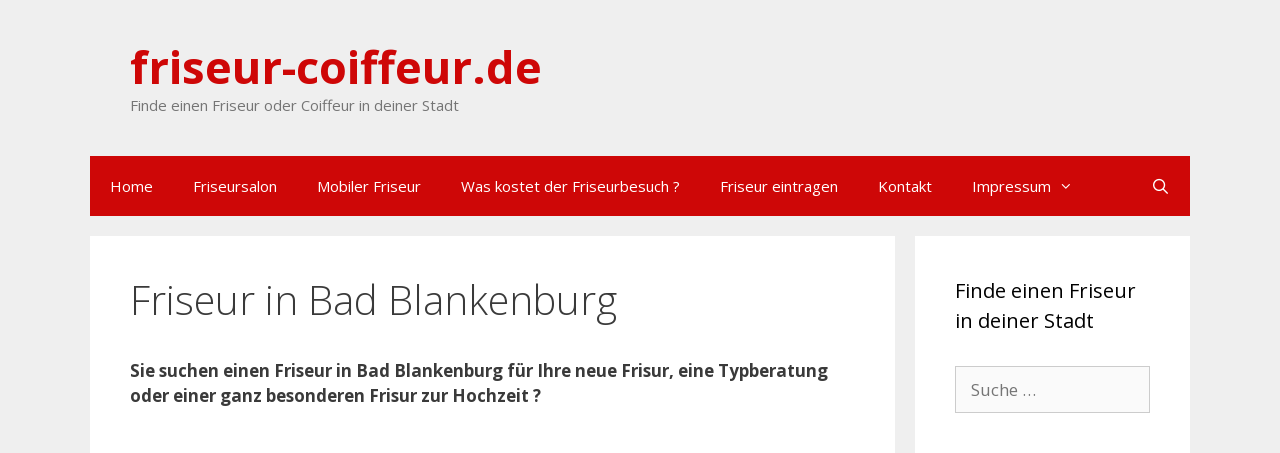

--- FILE ---
content_type: text/html; charset=UTF-8
request_url: https://friseur-coiffeur.de/friseur-bad-blankenburg.html
body_size: 8480
content:
<!DOCTYPE html>
<html lang="de">
<head>
	<meta charset="UTF-8">
	<meta http-equiv="X-UA-Compatible" content="IE=edge" />
	<link rel="profile" href="http://gmpg.org/xfn/11">
	<meta name='robots' content='index, follow, max-image-preview:large, max-snippet:-1, max-video-preview:-1' />

	<!-- This site is optimized with the Yoast SEO plugin v20.13 - https://yoast.com/wordpress/plugins/seo/ -->
	<title>Friseur in Bad Blankenburg - friseur-coiffeur.de</title>
	<meta name="description" content="Friseur in Bad Blankenburg Mobiler Friseur oder Friseusalon für dich in deiner Stadt finden, Infos und Adressen." />
	<link rel="canonical" href="https://friseur-coiffeur.de/friseur-bad-blankenburg.html" />
	<meta property="og:locale" content="de_DE" />
	<meta property="og:type" content="article" />
	<meta property="og:title" content="Friseur in Bad Blankenburg - friseur-coiffeur.de" />
	<meta property="og:description" content="Friseur in Bad Blankenburg Mobiler Friseur oder Friseusalon für dich in deiner Stadt finden, Infos und Adressen." />
	<meta property="og:url" content="https://friseur-coiffeur.de/friseur-bad-blankenburg.html" />
	<meta property="og:site_name" content="friseur-coiffeur.de" />
	<meta property="og:image" content="https://friseur-coiffeur.de/wp-content/uploads/2016/05/Friseursalon.jpg" />
	<meta name="twitter:card" content="summary_large_image" />
	<meta name="twitter:label1" content="Geschätzte Lesezeit" />
	<meta name="twitter:data1" content="2 Minuten" />
	<script type="application/ld+json" class="yoast-schema-graph">{"@context":"https://schema.org","@graph":[{"@type":"WebPage","@id":"https://friseur-coiffeur.de/friseur-bad-blankenburg.html","url":"https://friseur-coiffeur.de/friseur-bad-blankenburg.html","name":"Friseur in Bad Blankenburg - friseur-coiffeur.de","isPartOf":{"@id":"https://friseur-coiffeur.de/#website"},"primaryImageOfPage":{"@id":"https://friseur-coiffeur.de/friseur-bad-blankenburg.html#primaryimage"},"image":{"@id":"https://friseur-coiffeur.de/friseur-bad-blankenburg.html#primaryimage"},"thumbnailUrl":"https://friseur-coiffeur.de/wp-content/uploads/2016/05/Friseursalon.jpg","datePublished":"2016-05-26T16:57:18+00:00","dateModified":"2016-05-26T16:57:18+00:00","description":"Friseur in Bad Blankenburg Mobiler Friseur oder Friseusalon für dich in deiner Stadt finden, Infos und Adressen.","breadcrumb":{"@id":"https://friseur-coiffeur.de/friseur-bad-blankenburg.html#breadcrumb"},"inLanguage":"de","potentialAction":[{"@type":"ReadAction","target":["https://friseur-coiffeur.de/friseur-bad-blankenburg.html"]}]},{"@type":"ImageObject","inLanguage":"de","@id":"https://friseur-coiffeur.de/friseur-bad-blankenburg.html#primaryimage","url":"https://friseur-coiffeur.de/wp-content/uploads/2016/05/Friseursalon.jpg","contentUrl":"https://friseur-coiffeur.de/wp-content/uploads/2016/05/Friseursalon.jpg","width":268,"height":180},{"@type":"BreadcrumbList","@id":"https://friseur-coiffeur.de/friseur-bad-blankenburg.html#breadcrumb","itemListElement":[{"@type":"ListItem","position":1,"name":"Home","item":"https://friseur-coiffeur.de/"},{"@type":"ListItem","position":2,"name":"Friseur in Bad Blankenburg"}]},{"@type":"WebSite","@id":"https://friseur-coiffeur.de/#website","url":"https://friseur-coiffeur.de/","name":"friseur-coiffeur.de","description":"Finde einen Friseur oder Coiffeur in deiner Stadt","potentialAction":[{"@type":"SearchAction","target":{"@type":"EntryPoint","urlTemplate":"https://friseur-coiffeur.de/?s={search_term_string}"},"query-input":"required name=search_term_string"}],"inLanguage":"de"}]}</script>
	<!-- / Yoast SEO plugin. -->


<link rel="alternate" type="application/rss+xml" title="friseur-coiffeur.de &raquo; Feed" href="https://friseur-coiffeur.de/feed/" />
<link rel="alternate" type="application/rss+xml" title="friseur-coiffeur.de &raquo; Kommentar-Feed" href="https://friseur-coiffeur.de/comments/feed/" />
<script type="text/javascript">
window._wpemojiSettings = {"baseUrl":"https:\/\/s.w.org\/images\/core\/emoji\/14.0.0\/72x72\/","ext":".png","svgUrl":"https:\/\/s.w.org\/images\/core\/emoji\/14.0.0\/svg\/","svgExt":".svg","source":{"concatemoji":"https:\/\/friseur-coiffeur.de\/wp-includes\/js\/wp-emoji-release.min.js?ver=6.2.8"}};
/*! This file is auto-generated */
!function(e,a,t){var n,r,o,i=a.createElement("canvas"),p=i.getContext&&i.getContext("2d");function s(e,t){p.clearRect(0,0,i.width,i.height),p.fillText(e,0,0);e=i.toDataURL();return p.clearRect(0,0,i.width,i.height),p.fillText(t,0,0),e===i.toDataURL()}function c(e){var t=a.createElement("script");t.src=e,t.defer=t.type="text/javascript",a.getElementsByTagName("head")[0].appendChild(t)}for(o=Array("flag","emoji"),t.supports={everything:!0,everythingExceptFlag:!0},r=0;r<o.length;r++)t.supports[o[r]]=function(e){if(p&&p.fillText)switch(p.textBaseline="top",p.font="600 32px Arial",e){case"flag":return s("\ud83c\udff3\ufe0f\u200d\u26a7\ufe0f","\ud83c\udff3\ufe0f\u200b\u26a7\ufe0f")?!1:!s("\ud83c\uddfa\ud83c\uddf3","\ud83c\uddfa\u200b\ud83c\uddf3")&&!s("\ud83c\udff4\udb40\udc67\udb40\udc62\udb40\udc65\udb40\udc6e\udb40\udc67\udb40\udc7f","\ud83c\udff4\u200b\udb40\udc67\u200b\udb40\udc62\u200b\udb40\udc65\u200b\udb40\udc6e\u200b\udb40\udc67\u200b\udb40\udc7f");case"emoji":return!s("\ud83e\udef1\ud83c\udffb\u200d\ud83e\udef2\ud83c\udfff","\ud83e\udef1\ud83c\udffb\u200b\ud83e\udef2\ud83c\udfff")}return!1}(o[r]),t.supports.everything=t.supports.everything&&t.supports[o[r]],"flag"!==o[r]&&(t.supports.everythingExceptFlag=t.supports.everythingExceptFlag&&t.supports[o[r]]);t.supports.everythingExceptFlag=t.supports.everythingExceptFlag&&!t.supports.flag,t.DOMReady=!1,t.readyCallback=function(){t.DOMReady=!0},t.supports.everything||(n=function(){t.readyCallback()},a.addEventListener?(a.addEventListener("DOMContentLoaded",n,!1),e.addEventListener("load",n,!1)):(e.attachEvent("onload",n),a.attachEvent("onreadystatechange",function(){"complete"===a.readyState&&t.readyCallback()})),(e=t.source||{}).concatemoji?c(e.concatemoji):e.wpemoji&&e.twemoji&&(c(e.twemoji),c(e.wpemoji)))}(window,document,window._wpemojiSettings);
</script>
<!-- friseur-coiffeur.de is managing ads with Advanced Ads – https://wpadvancedads.com/ --><script id="frise-ready">
			window.advanced_ads_ready=function(e,a){a=a||"complete";var d=function(e){return"interactive"===a?"loading"!==e:"complete"===e};d(document.readyState)?e():document.addEventListener("readystatechange",(function(a){d(a.target.readyState)&&e()}),{once:"interactive"===a})},window.advanced_ads_ready_queue=window.advanced_ads_ready_queue||[];		</script>
		<style type="text/css">
img.wp-smiley,
img.emoji {
	display: inline !important;
	border: none !important;
	box-shadow: none !important;
	height: 1em !important;
	width: 1em !important;
	margin: 0 0.07em !important;
	vertical-align: -0.1em !important;
	background: none !important;
	padding: 0 !important;
}
</style>
	<link rel='stylesheet' id='generate-fonts-css' href='https://friseur-coiffeur.de/wp-content/uploads/fonts/627ad6e5f9f4e0ec9a7914cf2de3fb96/font.css?v=1667295313' type='text/css' media='all' />
<link rel='stylesheet' id='wp-block-library-group-css' href='https://friseur-coiffeur.de/wp-content/plugins/bwp-minify/min/?f=wp-includes/css/dist/block-library/style.min.css,wp-includes/css/classic-themes.min.css,wp-content/themes/generatepress/css/unsemantic-grid.min.css,wp-content/themes/generatepress/style.min.css,wp-content/themes/generatepress/css/mobile.min.css,wp-content/themes/generatepress/css/font-awesome.min.css,wp-content/plugins/generate-blog/functions/css/style-min.css,wp-content/plugins/generate-secondary-nav/functions/css/style.min.css,wp-content/plugins/generate-secondary-nav/functions/css/mobile.min.css,wp-content/plugins/smart-accordion/assets/vendor/font-awesome/css/font-awesome.min.css' type='text/css' media='all' />
<style id='generate-style-inline-css' type='text/css'>
body{background-color:#efefef;color:#3a3a3a;}a, a:visited{color:#ce0707;text-decoration:none;}a:hover, a:focus, a:active{color:#000000;text-decoration:none;}body .grid-container{max-width:1100px;}body, button, input, select, textarea{font-family:"Open Sans", sans-serif;}.main-navigation .main-nav ul ul li a{font-size:14px;}@media (max-width:768px){.main-title{font-size:30px;}h1{font-size:30px;}h2{font-size:25px;}}.top-bar{background-color:#636363;color:#ffffff;}.top-bar a,.top-bar a:visited{color:#ffffff;}.top-bar a:hover{color:#303030;}.site-header{background-color:#efefef;color:#3a3a3a;}.site-header a,.site-header a:visited{color:#3a3a3a;}.main-title a,.main-title a:hover,.main-title a:visited{color:#ce0707;}.site-description{color:#757575;}.main-navigation,.main-navigation ul ul{background-color:#ce0707;}.main-navigation .main-nav ul li a,.menu-toggle{color:#ffffff;}.main-navigation .main-nav ul li:hover > a,.main-navigation .main-nav ul li:focus > a, .main-navigation .main-nav ul li.sfHover > a{color:#ffffff;background-color:#e20808;}button.menu-toggle:hover,button.menu-toggle:focus,.main-navigation .mobile-bar-items a,.main-navigation .mobile-bar-items a:hover,.main-navigation .mobile-bar-items a:focus{color:#ffffff;}.main-navigation .main-nav ul li[class*="current-menu-"] > a{color:#ffffff;background-color:#e20808;}.main-navigation .main-nav ul li[class*="current-menu-"] > a:hover,.main-navigation .main-nav ul li[class*="current-menu-"].sfHover > a{color:#ffffff;background-color:#e20808;}.navigation-search input[type="search"],.navigation-search input[type="search"]:active{color:#e20808;background-color:#e20808;}.navigation-search input[type="search"]:focus{color:#ffffff;background-color:#e20808;}.main-navigation ul ul{background-color:#3f3f3f;}.main-navigation .main-nav ul ul li a{color:#ffffff;}.main-navigation .main-nav ul ul li:hover > a,.main-navigation .main-nav ul ul li:focus > a,.main-navigation .main-nav ul ul li.sfHover > a{color:#ffffff;background-color:#4f4f4f;}.main-navigation .main-nav ul ul li[class*="current-menu-"] > a{color:#ffffff;background-color:#4f4f4f;}.main-navigation .main-nav ul ul li[class*="current-menu-"] > a:hover,.main-navigation .main-nav ul ul li[class*="current-menu-"].sfHover > a{color:#ffffff;background-color:#4f4f4f;}.separate-containers .inside-article, .separate-containers .comments-area, .separate-containers .page-header, .one-container .container, .separate-containers .paging-navigation, .inside-page-header{background-color:#ffffff;}.entry-meta{color:#595959;}.entry-meta a,.entry-meta a:visited{color:#595959;}.entry-meta a:hover{color:#ce0707;}.sidebar .widget{background-color:#ffffff;}.sidebar .widget .widget-title{color:#000000;}.footer-widgets{background-color:#ffffff;}.footer-widgets a,.footer-widgets a:visited{color:#ce0707;}.footer-widgets .widget-title{color:#000000;}.site-info{color:#ffffff;background-color:#ce0707;}.site-info a,.site-info a:visited{color:#ffffff;}.site-info a:hover{color:#606060;}.footer-bar .widget_nav_menu .current-menu-item a{color:#606060;}input[type="text"],input[type="email"],input[type="url"],input[type="password"],input[type="search"],input[type="tel"],input[type="number"],textarea,select{color:#666666;background-color:#fafafa;border-color:#cccccc;}input[type="text"]:focus,input[type="email"]:focus,input[type="url"]:focus,input[type="password"]:focus,input[type="search"]:focus,input[type="tel"]:focus,input[type="number"]:focus,textarea:focus,select:focus{color:#666666;background-color:#ffffff;border-color:#bfbfbf;}button,html input[type="button"],input[type="reset"],input[type="submit"],a.button,a.button:visited{color:#ffffff;background-color:#666666;}button:hover,html input[type="button"]:hover,input[type="reset"]:hover,input[type="submit"]:hover,a.button:hover,button:focus,html input[type="button"]:focus,input[type="reset"]:focus,input[type="submit"]:focus,a.button:focus{color:#ffffff;background-color:#3f3f3f;}.generate-back-to-top,.generate-back-to-top:visited{background-color:rgba( 0,0,0,0.4 );color:#ffffff;}.generate-back-to-top:hover,.generate-back-to-top:focus{background-color:rgba( 0,0,0,0.6 );color:#ffffff;}@media (max-width:768px){.separate-containers .inside-article, .separate-containers .comments-area, .separate-containers .page-header, .separate-containers .paging-navigation, .one-container .site-content, .inside-page-header{padding:30px;}}.main-navigation ul ul{top:auto;}.navigation-search, .navigation-search input{height:100%;}.rtl .menu-item-has-children .dropdown-menu-toggle{padding-left:20px;}.rtl .main-navigation .main-nav ul li.menu-item-has-children > a{padding-right:20px;}.one-container .sidebar .widget{padding:0px;}
</style>
<style id='generate-secondary-nav-inline-css' type='text/css'>
.secondary-navigation{background-color:#636363;}.secondary-navigation .main-nav ul li a,.secondary-navigation .menu-toggle{color:#ffffff;}button.secondary-menu-toggle:hover,button.secondary-menu-toggle:focus{color:#ffffff;}.widget-area .secondary-navigation{margin-bottom:20px;}.secondary-navigation ul ul{background-color:#303030;top:auto;}.secondary-navigation .main-nav ul ul li a{color:#ffffff;}.secondary-navigation .main-nav ul li > a:hover,.secondary-navigation .main-nav ul li > a:focus,.secondary-navigation .main-nav ul li.sfHover > a{color:#ffffff;background-color:#303030;}.secondary-navigation .main-nav ul ul li > a:hover,.secondary-navigation .main-nav ul ul li > a:focus,.secondary-navigation .main-nav ul ul li.sfHover > a{color:#ffffff;background-color:#474747;}.secondary-navigation .main-nav ul li[class*="current-menu-"] > a, .secondary-navigation .main-nav ul li[class*="current-menu-"] > a:hover,.secondary-navigation .main-nav ul li[class*="current-menu-"].sfHover > a{color:#222222;background-color:#ffffff;}.secondary-navigation .main-nav ul ul li[class*="current-menu-"] > a,.secondary-navigation .main-nav ul ul li[class*="current-menu-"] > a:hover,.secondary-navigation .main-nav ul ul li[class*="current-menu-"].sfHover > a{color:#ffffff;background-color:#474747;}
</style>
<link rel='stylesheet' id='tx-bs-accordion-group-css' href='https://friseur-coiffeur.de/wp-content/plugins/bwp-minify/min/?f=wp-content/plugins/smart-accordion/assets/css/accordion.min.css' type='text/css' media='all' />
<script type='text/javascript' src='https://friseur-coiffeur.de/wp-includes/js/jquery/jquery.min.js?ver=3.6.4' id='jquery-core-js'></script>
<script type='text/javascript' src='https://friseur-coiffeur.de/wp-includes/js/jquery/jquery-migrate.min.js?ver=3.4.0' id='jquery-migrate-js'></script>
<link rel="https://api.w.org/" href="https://friseur-coiffeur.de/wp-json/" /><link rel="alternate" type="application/json" href="https://friseur-coiffeur.de/wp-json/wp/v2/pages/220" /><link rel="EditURI" type="application/rsd+xml" title="RSD" href="https://friseur-coiffeur.de/xmlrpc.php?rsd" />
<link rel="wlwmanifest" type="application/wlwmanifest+xml" href="https://friseur-coiffeur.de/wp-includes/wlwmanifest.xml" />
<meta name="generator" content="WordPress 6.2.8" />
<link rel='shortlink' href='https://friseur-coiffeur.de/?p=220' />
<link rel="alternate" type="application/json+oembed" href="https://friseur-coiffeur.de/wp-json/oembed/1.0/embed?url=https%3A%2F%2Ffriseur-coiffeur.de%2Ffriseur-bad-blankenburg.html" />
<link rel="alternate" type="text/xml+oembed" href="https://friseur-coiffeur.de/wp-json/oembed/1.0/embed?url=https%3A%2F%2Ffriseur-coiffeur.de%2Ffriseur-bad-blankenburg.html&#038;format=xml" />
<script async src="https://pagead2.googlesyndication.com/pagead/js/adsbygoogle.js"></script>
<script>
     (adsbygoogle = window.adsbygoogle || []).push({
          google_ad_client: "ca-pub-3010036298317979",
          enable_page_level_ads: true
     });
</script><meta name="viewport" content="width=device-width, initial-scale=1"></head>

<body itemtype='https://schema.org/WebPage' itemscope='itemscope' class="page-template-default page page-id-220 post-image-below-header post-image-aligned-center secondary-nav-above-header secondary-nav-aligned-right  right-sidebar nav-below-header contained-header separate-containers active-footer-widgets-0 nav-search-enabled nav-aligned-left header-aligned-left dropdown-hover wpbdp-with-button-styles aa-prefix-frise-">
	<a class="screen-reader-text skip-link" href="#content" title="Springe zum Inhalt">Springe zum Inhalt</a>		<header itemtype="https://schema.org/WPHeader" itemscope="itemscope" id="masthead" class="site-header grid-container grid-parent">
			<div class="inside-header grid-container grid-parent">
				<div class="site-branding">
					<p class="main-title" itemprop="headline">
				<a href="https://friseur-coiffeur.de/" rel="home">
					friseur-coiffeur.de
				</a>
			</p>
					<p class="site-description">
				Finde einen Friseur oder Coiffeur in deiner Stadt
			</p>
				</div>			</div><!-- .inside-header -->
		</header><!-- #masthead -->
				<nav itemtype="https://schema.org/SiteNavigationElement" itemscope="itemscope" id="site-navigation" class="main-navigation grid-container grid-parent">
			<div class="inside-navigation grid-container grid-parent">
				<form method="get" class="search-form navigation-search" action="https://friseur-coiffeur.de/">
				<input type="search" class="search-field" value="" name="s" title="Suchen" />
			</form>		<div class="mobile-bar-items">
						<span class="search-item" title="Suchen">
				<a href="#">
					<span class="screen-reader-text">Suchen</span>
				</a>
			</span>
		</div><!-- .mobile-bar-items -->
						<button class="menu-toggle" aria-controls="primary-menu" aria-expanded="false">
										<span class="mobile-menu">Menü</span>
				</button>
				<div id="primary-menu" class="main-nav"><ul id="menu-main-navigation" class=" menu sf-menu"><li id="menu-item-11" class="menu-item menu-item-type-post_type menu-item-object-page menu-item-home menu-item-11"><a href="https://friseur-coiffeur.de/">Home</a></li>
<li id="menu-item-16" class="menu-item menu-item-type-post_type menu-item-object-page menu-item-16"><a href="https://friseur-coiffeur.de/friseursalon.html">Friseursalon</a></li>
<li id="menu-item-17" class="menu-item menu-item-type-post_type menu-item-object-page menu-item-17"><a href="https://friseur-coiffeur.de/mobile-friseure.html">Mobiler Friseur</a></li>
<li id="menu-item-10" class="menu-item menu-item-type-post_type menu-item-object-page menu-item-10"><a href="https://friseur-coiffeur.de/kosten.html">Was kostet der Friseurbesuch ?</a></li>
<li id="menu-item-59" class="menu-item menu-item-type-post_type menu-item-object-page menu-item-59"><a href="https://friseur-coiffeur.de/friseur-eintragen.html">Friseur eintragen</a></li>
<li id="menu-item-23" class="menu-item menu-item-type-post_type menu-item-object-page menu-item-23"><a href="https://friseur-coiffeur.de/kontakt.html">Kontakt</a></li>
<li id="menu-item-24" class="menu-item menu-item-type-post_type menu-item-object-page menu-item-has-children menu-item-24"><a href="https://friseur-coiffeur.de/impressum.html">Impressum<span role="presentation" class="dropdown-menu-toggle"></span></a>
<ul class="sub-menu">
	<li id="menu-item-4386" class="menu-item menu-item-type-post_type menu-item-object-page menu-item-4386"><a href="https://friseur-coiffeur.de/datenschutzerklaerung.html">Datenschutzerklärung</a></li>
</ul>
</li>
<li class="search-item" title="Suchen"><a href="#"><span class="screen-reader-text">Suchen</span></a></li></ul></div>			</div><!-- .inside-navigation -->
		</nav><!-- #site-navigation -->
		
	<div id="page" class="hfeed site grid-container container grid-parent">
		<div id="content" class="site-content">
			
	<div id="primary" class="content-area grid-parent mobile-grid-100 grid-75 tablet-grid-75">
		<main id="main" class="site-main">
			
<article id="post-220" class="post-220 page type-page status-publish" itemtype='https://schema.org/CreativeWork' itemscope='itemscope'>
	<div class="inside-article">
		
			<header class="entry-header">
				<h1 class="entry-title" itemprop="headline">Friseur in Bad Blankenburg</h1>			</header><!-- .entry-header -->

		
		<div class="entry-content" itemprop="text">
			<p><strong>Sie suchen einen Friseur in Bad Blankenburg für Ihre neue Frisur, eine Typberatung oder einer ganz besonderen Frisur zur Hochzeit ?</strong></p><div class="frise-beitrags-inhalt" style="margin-left: auto; margin-right: auto; text-align: center; " id="frise-179300248"><script async src="//pagead2.googlesyndication.com/pagead/js/adsbygoogle.js"></script>
<!-- Friseur Oben Responsive -->
<ins class="adsbygoogle"
     style="display:block"
     data-ad-client="ca-pub-3010036298317979"
     data-ad-slot="8635801648"
     data-ad-format="auto"></ins>
<script>
(adsbygoogle = window.adsbygoogle || []).push({});
</script></div>
<p>Ein Friseur in Bad Blankenburg bietet Ihnen einen individuellen Service rund um Ihr gutes aussehen. Ein guter Friseur sorgt dafür das Sie zu jedem Anlass perfekt aussehen und auch im Alltag ein gepflegtes Erscheinungsbild haben. Ein moderner Haarschnitt unterstreicht Ihren ganz persönlichen Typ und jeder sollte regelmäßig einen Termin bei seinem Friseur in Bad Blankenburg buchen.</p>
<p>Nicht nur Schneiden, Waschen, Fönen sondern auch Strähnchen, Dauerwellen, sowie Haarverlängerungen die sogenannten Extensions, gehören Heute zu den Leistungen die Friseure anbieten. Auch zu besonderen Anlässen sollte man seinen Friseur besuchen, die Brautfrisur zur Hochzeit oder eine Hochsteckfrisur zu einer besonderen Veranstaltung sollte von einem professionellen Friseur in Bad Blankenburg gestaltet werden. In vielen Salons werden auch spezielle Leistungen wie zb. das Schminken oder die Nagelpflege zusätzlich angeboten und runden das Angebot ab.</p>
<h2>Der mobile Friseur in Bad Blankenburg</h2><div class="frise-inhalt" style="margin-left: auto; margin-right: auto; text-align: center; margin-bottom: 10px; " id="frise-30856020"><script async src="//pagead2.googlesyndication.com/pagead/js/adsbygoogle.js"></script>
<!-- Friseur Responsive Textlinks im Text -->
<ins class="adsbygoogle"
     style="display:block"
     data-ad-client="ca-pub-3010036298317979"
     data-ad-slot="3936464849"
     data-ad-format="link"></ins>
<script>
(adsbygoogle = window.adsbygoogle || []).push({});
</script></div>
<p><img decoding="async" class="size-full wp-image-113 alignleft" src="https://friseur-coiffeur.de/wp-content/uploads/2016/05/Friseursalon.jpg" alt="Friseursalon" width="268" height="180" srcset="https://friseur-coiffeur.de/wp-content/uploads/2016/05/Friseursalon.jpg 268w, https://friseur-coiffeur.de/wp-content/uploads/2016/05/Friseursalon-150x101.jpg 150w" sizes="(max-width: 268px) 100vw, 268px" />Aber nicht nur Friseur Salons bieten diesen Service an, auch Mobile Friseure in Bad Blankenburg können Ihnen zuhause die tollsten Frisuren zaubern. Ein mobiler Friseur kann oft online nach Hause bestellt werden, man spart sich somit den gang zu einem Friseursalon in Bad Blankenburg. Der Hairdesigner kommt zu Ihnen nach Hause und berät Sie entspannt und ohne Zeitdruck. Der Hausbesuch ist dabei oft nicht teurer als ein Besuch im Salon. Auch ein Mobiler Friseur ist über die neusten Trends informiert und kennt sicherlich die gängigen Männerfrisuren oder den aktuellen Kurzhaarschnitt für den Herren oder schicke Hochsteckfrisuren für die Dame.</p>
<div class="panel-group xa-red"  id="accordion-1" role="tablist" aria-multiselectable="true"><div class="panel panel-default">
                <div class="panel-heading" role="tab" id="headingOne">
                    <h4 class="panel-title">
                        <a data-toggle="collapse" data-parent="#accordion-1" href="#acc-2" aria-expanded="true" aria-controls="collapseOne">
                            <i class="fa fa-star"></i> Friseure in Bad Blankenburg
                        </a>
                    </h4>
                </div>
                <div id="acc-2" class="panel-collapse collapse in" role="tabpanel" aria-labelledby="headingOne">
                    <div class="panel-body">Leider gibt es noch keinen Eintrag für Ihre Stadt, Friseure können sich hier kostenlos und unverbindlich einen Eintrag erstellen. Alternativ können sie auch nach einem  Friseur in Bad Blankenburg suchen:</p>
<form id="cse-search-box" action="

<form id="cse-search-box" action="https://friseur-coiffeur.de/ergebnis-suche.html">
<div><input name="cx" type="hidden" value="partner-pub-3010036298317979:9721781246" /> <input name="cof" type="hidden" value="FORID:10" /> <input name="ie" type="hidden" value="UTF-8" /> <input name="q" size="55" type="text" /> <input name="sa" type="submit" value="Suche" /></div>
</p></form>
<p><script src="http://www.google.de/coop/cse/brand?form=cse-search-box&amp;lang=de" type="text/javascript"></script></p>
<div><input name="cx" type="hidden" value="partner-pub-3010036298317979:9721781246" /><br />
<input name="cof" type="hidden" value="FORID:10" /><br />
<input name="ie" type="hidden" value="UTF-8" /><br />
<input name="q" size="55" type="text" /><br />
<input name="sa" type="submit" value="Suche" /></div>
</form>
<p><script src="http://www.google.de/coop/cse/brand?form=cse-search-box&amp;lang=de" type="text/javascript"></script></div>
                </div>
            </div><div class="panel panel-default">
                <div class="panel-heading" role="tab" id="headingOne">
                    <h4 class="panel-title">
                        <a data-toggle="collapse" data-parent="#accordion-1" href="#acc-3" aria-expanded="true" aria-controls="collapseOne">
                            <i class="fa fa-scissors"></i> Kostenloser Eintrag für Friseursalons und Mobile Coiffeure
                        </a>
                    </h4>
                </div>
                <div id="acc-3" class="panel-collapse collapse " role="tabpanel" aria-labelledby="headingOne">
                    <div class="panel-body">Hier können Sie kostenlos einen Eintrag für Ihr Unternehmen erstellen. Der Eintrag ist für Sie vollkommen kostenlos und unverbindlich. Jeder Eintrag wird von uns geprüft und innerhalb von 48 Stunden frei gegeben.</p>
<p><strong><a class="button red" title="Eintrag erstellen" href="https://friseur-coiffeur.de/friseur-eintragen.html">Eintrag erstellen</a></strong> </div>
                </div>
            </div></div>
<h3>Welche Leistungen werden von einem Friseur in Bad Blankenburg angeboten ?</h3>
<p>Ein Friseur bietet jedem Kunden einen ganz individuellen Service da jeder Kunde auch andere Wünsche hat. Ein Friseur sollte in der Lage sein allen Wünschen zu entsprechen, ob Kinderhaarschnitt oder Irokese jeder Wunsch sollte erfüllt werden. Zu den üblichen Leistungen gehören:</p>
<ul>
<li>Damen- und Herren-Haarschnitte, Kinder Haarschnitte, waschen, föhnen, schneiden</li>
<li>Langhaarfrisuren, Kurzhaarfrisuren, Brautfrisuren, Hochsteckfrisuren</li>
<li>Haare färben, Strähnchen, Blondieren</li>
<li>Dauerwellen, Bobs und Trendfrisuren</li>
</ul>
<p>In vielen Salons werden auch Nageldesign und Kosmetik angeboten, ein Friseur kann ihnen mit einer Typberatung zu einem komplett neuen Look verhelfen.</p>
<h3>Wo finde ich einen guten Coiffeur in Bad Blankenburg ?</h3>
<p>Ob Hochsteckfrisur, Brautfrisur oder Herrenhaarschnitte, für jeden findet sich garantiert der richtige Friseur in Bad Blankenburg. In unserem Verzeichnis kann sich jeder Friseur kostenlos einen Eintrag in seiner Stadt einrichten. Auf unseren Webseiten sollte jeder Kunde den passenden Friseur finden:<br /></br><a class="button red" href="https://www.google.de/maps/search/friseur+in+  Bad Blankenburg" target="_blank" rel="noopener"><strong>Friseur in der Nähe finden</strong></a>  </p>
<div class="frise-nach-dem-inhalt" style="float: left; " id="frise-1675692038"><script async src="//pagead2.googlesyndication.com/pagead/js/adsbygoogle.js"></script>
<!-- Friseur 300 x 250 -->
<ins class="adsbygoogle"
     style="display:inline-block;width:300px;height:250px"
     data-ad-client="ca-pub-3010036298317979"
     data-ad-slot="4066001247"></ins>
<script>
(adsbygoogle = window.adsbygoogle || []).push({});
</script></div>		</div><!-- .entry-content -->

			</div><!-- .inside-article -->
</article><!-- #post-## -->
		</main><!-- #main -->
	</div><!-- #primary -->

	<div id="right-sidebar" itemtype="https://schema.org/WPSideBar" itemscope="itemscope" class="widget-area grid-25 tablet-grid-25 grid-parent sidebar">
	<div class="inside-right-sidebar">
		<aside id="search-2" class="widget inner-padding widget_search"><h2 class="widget-title">Finde einen Friseur in deiner Stadt</h2><form method="get" class="search-form" action="https://friseur-coiffeur.de/">
	<label>
		<span class="screen-reader-text">Suche nach:</span>
		<input type="search" class="search-field" placeholder="Suche&#160;&hellip;" value="" name="s" title="Suche nach:">
	</label>
	<input type="submit" class="search-submit" value="Suchen">
</form>
</aside><aside id="text-2" class="widget inner-padding widget_text">			<div class="textwidget"><script async src="//pagead2.googlesyndication.com/pagead/js/adsbygoogle.js"></script>
<!-- Friseur textlink Responsive Rechts -->
<ins class="adsbygoogle"
     style="display:block"
     data-ad-client="ca-pub-3010036298317979"
     data-ad-slot="9982998448"
     data-ad-format="link"></ins>
<script>
(adsbygoogle = window.adsbygoogle || []).push({});
</script></div>
		</aside><aside id="text-3" class="widget inner-padding widget_text">			<div class="textwidget"><script async src="//pagead2.googlesyndication.com/pagead/js/adsbygoogle.js"></script>
<!-- Friseur Responsive Rechts -->
<ins class="adsbygoogle"
     style="display:block"
     data-ad-client="ca-pub-3010036298317979"
     data-ad-slot="2459731647"
     data-ad-format="auto"></ins>
<script>
(adsbygoogle = window.adsbygoogle || []).push({});
</script></div>
		</aside>	</div><!-- .inside-right-sidebar -->
</div><!-- #secondary -->

	</div><!-- #content -->
</div><!-- #page -->


<div class="site-footer grid-container grid-parent  ">
			<footer class="site-info" itemtype="https://schema.org/WPFooter" itemscope="itemscope">
			<div class="inside-site-info grid-container grid-parent">
								<div class="copyright-bar">
					&copy; by Friseur-Coiffeur.de 2026				</div>
			</div>
		</footer><!-- .site-info -->
		</div><!-- .site-footer -->

<!-- Matomo -->
<script>
  var _paq = window._paq = window._paq || [];
  /* tracker methods like "setCustomDimension" should be called before "trackPageView" */
  _paq.push(['trackPageView']);
  _paq.push(['enableLinkTracking']);
  (function() {
    var u="//seogym.de/analytics/";
    _paq.push(['setTrackerUrl', u+'matomo.php']);
    _paq.push(['setSiteId', '10']);
    var d=document, g=d.createElement('script'), s=d.getElementsByTagName('script')[0];
    g.async=true; g.src=u+'matomo.js'; s.parentNode.insertBefore(g,s);
  })();
</script>
<!-- End Matomo Code -->
<script type='text/javascript' src='https://friseur-coiffeur.de/wp-content/plugins/bwp-minify/min/?f=wp-content/themes/generatepress/js/classList.min.js,wp-content/themes/generatepress/js/menu.min.js,wp-content/themes/generatepress/js/a11y.min.js,wp-content/themes/generatepress/js/navigation-search.min.js,wp-content/plugins/generate-secondary-nav/functions/js/navigation.min.js,wp-content/plugins/smart-accordion/assets/vendor/bootstrap/js/transition.js,wp-content/plugins/smart-accordion/assets/vendor/bootstrap/js/collapse.js'></script>
<script>!function(){window.advanced_ads_ready_queue=window.advanced_ads_ready_queue||[],advanced_ads_ready_queue.push=window.advanced_ads_ready;for(var d=0,a=advanced_ads_ready_queue.length;d<a;d++)advanced_ads_ready(advanced_ads_ready_queue[d])}();</script>
</body>
</html>


--- FILE ---
content_type: text/html; charset=utf-8
request_url: https://www.google.com/recaptcha/api2/aframe
body_size: 267
content:
<!DOCTYPE HTML><html><head><meta http-equiv="content-type" content="text/html; charset=UTF-8"></head><body><script nonce="daYeD3Cgy7Z-K7rUAXRrEA">/** Anti-fraud and anti-abuse applications only. See google.com/recaptcha */ try{var clients={'sodar':'https://pagead2.googlesyndication.com/pagead/sodar?'};window.addEventListener("message",function(a){try{if(a.source===window.parent){var b=JSON.parse(a.data);var c=clients[b['id']];if(c){var d=document.createElement('img');d.src=c+b['params']+'&rc='+(localStorage.getItem("rc::a")?sessionStorage.getItem("rc::b"):"");window.document.body.appendChild(d);sessionStorage.setItem("rc::e",parseInt(sessionStorage.getItem("rc::e")||0)+1);localStorage.setItem("rc::h",'1768502910355');}}}catch(b){}});window.parent.postMessage("_grecaptcha_ready", "*");}catch(b){}</script></body></html>

--- FILE ---
content_type: text/css
request_url: https://friseur-coiffeur.de/wp-content/uploads/fonts/627ad6e5f9f4e0ec9a7914cf2de3fb96/font.css?v=1667295313
body_size: 849
content:
/*
 * Font file created by Local Google Fonts 0.19
 * Created: Tue, 01 Nov 2022 09:35:09 +0000
 * Handle: generate-fonts
 * Original URL: //fonts.googleapis.com/css?family=Open+Sans:300,300italic,regular,italic,600,600italic,700,700italic,800,800italic
*/

/* cyrillic-ext */
@font-face {
  font-family: 'Open Sans';
  font-style: italic;
  font-weight: 300;
  font-stretch: 100%;
  src: url(https://friseur-coiffeur.de/wp-content/uploads/fonts/627ad6e5f9f4e0ec9a7914cf2de3fb96/open-sans-cyrillic-ext-v34-italic-300.woff2?c=1667295310) format('woff2');
  unicode-range: U+0460-052F, U+1C80-1C88, U+20B4, U+2DE0-2DFF, U+A640-A69F, U+FE2E-FE2F;
}
/* cyrillic */
@font-face {
  font-family: 'Open Sans';
  font-style: italic;
  font-weight: 300;
  font-stretch: 100%;
  src: url(https://friseur-coiffeur.de/wp-content/uploads/fonts/627ad6e5f9f4e0ec9a7914cf2de3fb96/open-sans-cyrillic-v34-italic-300.woff2?c=1667295310) format('woff2');
  unicode-range: U+0301, U+0400-045F, U+0490-0491, U+04B0-04B1, U+2116;
}
/* greek-ext */
@font-face {
  font-family: 'Open Sans';
  font-style: italic;
  font-weight: 300;
  font-stretch: 100%;
  src: url(https://friseur-coiffeur.de/wp-content/uploads/fonts/627ad6e5f9f4e0ec9a7914cf2de3fb96/open-sans-greek-ext-v34-italic-300.woff2?c=1667295310) format('woff2');
  unicode-range: U+1F00-1FFF;
}
/* greek */
@font-face {
  font-family: 'Open Sans';
  font-style: italic;
  font-weight: 300;
  font-stretch: 100%;
  src: url(https://friseur-coiffeur.de/wp-content/uploads/fonts/627ad6e5f9f4e0ec9a7914cf2de3fb96/open-sans-greek-v34-italic-300.woff2?c=1667295310) format('woff2');
  unicode-range: U+0370-03FF;
}
/* hebrew */
@font-face {
  font-family: 'Open Sans';
  font-style: italic;
  font-weight: 300;
  font-stretch: 100%;
  src: url(https://friseur-coiffeur.de/wp-content/uploads/fonts/627ad6e5f9f4e0ec9a7914cf2de3fb96/open-sans-hebrew-v34-italic-300.woff2?c=1667295310) format('woff2');
  unicode-range: U+0590-05FF, U+200C-2010, U+20AA, U+25CC, U+FB1D-FB4F;
}
/* vietnamese */
@font-face {
  font-family: 'Open Sans';
  font-style: italic;
  font-weight: 300;
  font-stretch: 100%;
  src: url(https://friseur-coiffeur.de/wp-content/uploads/fonts/627ad6e5f9f4e0ec9a7914cf2de3fb96/open-sans-vietnamese-v34-italic-300.woff2?c=1667295310) format('woff2');
  unicode-range: U+0102-0103, U+0110-0111, U+0128-0129, U+0168-0169, U+01A0-01A1, U+01AF-01B0, U+1EA0-1EF9, U+20AB;
}
/* latin-ext */
@font-face {
  font-family: 'Open Sans';
  font-style: italic;
  font-weight: 300;
  font-stretch: 100%;
  src: url(https://friseur-coiffeur.de/wp-content/uploads/fonts/627ad6e5f9f4e0ec9a7914cf2de3fb96/open-sans-latin-ext-v34-italic-300.woff2?c=1667295310) format('woff2');
  unicode-range: U+0100-024F, U+0259, U+1E00-1EFF, U+2020, U+20A0-20AB, U+20AD-20CF, U+2113, U+2C60-2C7F, U+A720-A7FF;
}
/* latin */
@font-face {
  font-family: 'Open Sans';
  font-style: italic;
  font-weight: 300;
  font-stretch: 100%;
  src: url(https://friseur-coiffeur.de/wp-content/uploads/fonts/627ad6e5f9f4e0ec9a7914cf2de3fb96/open-sans-latin-v34-italic-300.woff2?c=1667295310) format('woff2');
  unicode-range: U+0000-00FF, U+0131, U+0152-0153, U+02BB-02BC, U+02C6, U+02DA, U+02DC, U+2000-206F, U+2074, U+20AC, U+2122, U+2191, U+2193, U+2212, U+2215, U+FEFF, U+FFFD;
}
/* cyrillic-ext */
@font-face {
  font-family: 'Open Sans';
  font-style: italic;
  font-weight: 400;
  font-stretch: 100%;
  src: url(https://friseur-coiffeur.de/wp-content/uploads/fonts/627ad6e5f9f4e0ec9a7914cf2de3fb96/open-sans-cyrillic-ext-v34-italic-300.woff2?c=1667295310) format('woff2');
  unicode-range: U+0460-052F, U+1C80-1C88, U+20B4, U+2DE0-2DFF, U+A640-A69F, U+FE2E-FE2F;
}
/* cyrillic */
@font-face {
  font-family: 'Open Sans';
  font-style: italic;
  font-weight: 400;
  font-stretch: 100%;
  src: url(https://friseur-coiffeur.de/wp-content/uploads/fonts/627ad6e5f9f4e0ec9a7914cf2de3fb96/open-sans-cyrillic-v34-italic-300.woff2?c=1667295310) format('woff2');
  unicode-range: U+0301, U+0400-045F, U+0490-0491, U+04B0-04B1, U+2116;
}
/* greek-ext */
@font-face {
  font-family: 'Open Sans';
  font-style: italic;
  font-weight: 400;
  font-stretch: 100%;
  src: url(https://friseur-coiffeur.de/wp-content/uploads/fonts/627ad6e5f9f4e0ec9a7914cf2de3fb96/open-sans-greek-ext-v34-italic-300.woff2?c=1667295310) format('woff2');
  unicode-range: U+1F00-1FFF;
}
/* greek */
@font-face {
  font-family: 'Open Sans';
  font-style: italic;
  font-weight: 400;
  font-stretch: 100%;
  src: url(https://friseur-coiffeur.de/wp-content/uploads/fonts/627ad6e5f9f4e0ec9a7914cf2de3fb96/open-sans-greek-v34-italic-300.woff2?c=1667295310) format('woff2');
  unicode-range: U+0370-03FF;
}
/* hebrew */
@font-face {
  font-family: 'Open Sans';
  font-style: italic;
  font-weight: 400;
  font-stretch: 100%;
  src: url(https://friseur-coiffeur.de/wp-content/uploads/fonts/627ad6e5f9f4e0ec9a7914cf2de3fb96/open-sans-hebrew-v34-italic-300.woff2?c=1667295310) format('woff2');
  unicode-range: U+0590-05FF, U+200C-2010, U+20AA, U+25CC, U+FB1D-FB4F;
}
/* vietnamese */
@font-face {
  font-family: 'Open Sans';
  font-style: italic;
  font-weight: 400;
  font-stretch: 100%;
  src: url(https://friseur-coiffeur.de/wp-content/uploads/fonts/627ad6e5f9f4e0ec9a7914cf2de3fb96/open-sans-vietnamese-v34-italic-300.woff2?c=1667295310) format('woff2');
  unicode-range: U+0102-0103, U+0110-0111, U+0128-0129, U+0168-0169, U+01A0-01A1, U+01AF-01B0, U+1EA0-1EF9, U+20AB;
}
/* latin-ext */
@font-face {
  font-family: 'Open Sans';
  font-style: italic;
  font-weight: 400;
  font-stretch: 100%;
  src: url(https://friseur-coiffeur.de/wp-content/uploads/fonts/627ad6e5f9f4e0ec9a7914cf2de3fb96/open-sans-latin-ext-v34-italic-300.woff2?c=1667295310) format('woff2');
  unicode-range: U+0100-024F, U+0259, U+1E00-1EFF, U+2020, U+20A0-20AB, U+20AD-20CF, U+2113, U+2C60-2C7F, U+A720-A7FF;
}
/* latin */
@font-face {
  font-family: 'Open Sans';
  font-style: italic;
  font-weight: 400;
  font-stretch: 100%;
  src: url(https://friseur-coiffeur.de/wp-content/uploads/fonts/627ad6e5f9f4e0ec9a7914cf2de3fb96/open-sans-latin-v34-italic-300.woff2?c=1667295310) format('woff2');
  unicode-range: U+0000-00FF, U+0131, U+0152-0153, U+02BB-02BC, U+02C6, U+02DA, U+02DC, U+2000-206F, U+2074, U+20AC, U+2122, U+2191, U+2193, U+2212, U+2215, U+FEFF, U+FFFD;
}
/* cyrillic-ext */
@font-face {
  font-family: 'Open Sans';
  font-style: italic;
  font-weight: 600;
  font-stretch: 100%;
  src: url(https://friseur-coiffeur.de/wp-content/uploads/fonts/627ad6e5f9f4e0ec9a7914cf2de3fb96/open-sans-cyrillic-ext-v34-italic-300.woff2?c=1667295310) format('woff2');
  unicode-range: U+0460-052F, U+1C80-1C88, U+20B4, U+2DE0-2DFF, U+A640-A69F, U+FE2E-FE2F;
}
/* cyrillic */
@font-face {
  font-family: 'Open Sans';
  font-style: italic;
  font-weight: 600;
  font-stretch: 100%;
  src: url(https://friseur-coiffeur.de/wp-content/uploads/fonts/627ad6e5f9f4e0ec9a7914cf2de3fb96/open-sans-cyrillic-v34-italic-300.woff2?c=1667295310) format('woff2');
  unicode-range: U+0301, U+0400-045F, U+0490-0491, U+04B0-04B1, U+2116;
}
/* greek-ext */
@font-face {
  font-family: 'Open Sans';
  font-style: italic;
  font-weight: 600;
  font-stretch: 100%;
  src: url(https://friseur-coiffeur.de/wp-content/uploads/fonts/627ad6e5f9f4e0ec9a7914cf2de3fb96/open-sans-greek-ext-v34-italic-300.woff2?c=1667295310) format('woff2');
  unicode-range: U+1F00-1FFF;
}
/* greek */
@font-face {
  font-family: 'Open Sans';
  font-style: italic;
  font-weight: 600;
  font-stretch: 100%;
  src: url(https://friseur-coiffeur.de/wp-content/uploads/fonts/627ad6e5f9f4e0ec9a7914cf2de3fb96/open-sans-greek-v34-italic-300.woff2?c=1667295310) format('woff2');
  unicode-range: U+0370-03FF;
}
/* hebrew */
@font-face {
  font-family: 'Open Sans';
  font-style: italic;
  font-weight: 600;
  font-stretch: 100%;
  src: url(https://friseur-coiffeur.de/wp-content/uploads/fonts/627ad6e5f9f4e0ec9a7914cf2de3fb96/open-sans-hebrew-v34-italic-300.woff2?c=1667295310) format('woff2');
  unicode-range: U+0590-05FF, U+200C-2010, U+20AA, U+25CC, U+FB1D-FB4F;
}
/* vietnamese */
@font-face {
  font-family: 'Open Sans';
  font-style: italic;
  font-weight: 600;
  font-stretch: 100%;
  src: url(https://friseur-coiffeur.de/wp-content/uploads/fonts/627ad6e5f9f4e0ec9a7914cf2de3fb96/open-sans-vietnamese-v34-italic-300.woff2?c=1667295310) format('woff2');
  unicode-range: U+0102-0103, U+0110-0111, U+0128-0129, U+0168-0169, U+01A0-01A1, U+01AF-01B0, U+1EA0-1EF9, U+20AB;
}
/* latin-ext */
@font-face {
  font-family: 'Open Sans';
  font-style: italic;
  font-weight: 600;
  font-stretch: 100%;
  src: url(https://friseur-coiffeur.de/wp-content/uploads/fonts/627ad6e5f9f4e0ec9a7914cf2de3fb96/open-sans-latin-ext-v34-italic-300.woff2?c=1667295310) format('woff2');
  unicode-range: U+0100-024F, U+0259, U+1E00-1EFF, U+2020, U+20A0-20AB, U+20AD-20CF, U+2113, U+2C60-2C7F, U+A720-A7FF;
}
/* latin */
@font-face {
  font-family: 'Open Sans';
  font-style: italic;
  font-weight: 600;
  font-stretch: 100%;
  src: url(https://friseur-coiffeur.de/wp-content/uploads/fonts/627ad6e5f9f4e0ec9a7914cf2de3fb96/open-sans-latin-v34-italic-300.woff2?c=1667295310) format('woff2');
  unicode-range: U+0000-00FF, U+0131, U+0152-0153, U+02BB-02BC, U+02C6, U+02DA, U+02DC, U+2000-206F, U+2074, U+20AC, U+2122, U+2191, U+2193, U+2212, U+2215, U+FEFF, U+FFFD;
}
/* cyrillic-ext */
@font-face {
  font-family: 'Open Sans';
  font-style: italic;
  font-weight: 700;
  font-stretch: 100%;
  src: url(https://friseur-coiffeur.de/wp-content/uploads/fonts/627ad6e5f9f4e0ec9a7914cf2de3fb96/open-sans-cyrillic-ext-v34-italic-300.woff2?c=1667295310) format('woff2');
  unicode-range: U+0460-052F, U+1C80-1C88, U+20B4, U+2DE0-2DFF, U+A640-A69F, U+FE2E-FE2F;
}
/* cyrillic */
@font-face {
  font-family: 'Open Sans';
  font-style: italic;
  font-weight: 700;
  font-stretch: 100%;
  src: url(https://friseur-coiffeur.de/wp-content/uploads/fonts/627ad6e5f9f4e0ec9a7914cf2de3fb96/open-sans-cyrillic-v34-italic-300.woff2?c=1667295310) format('woff2');
  unicode-range: U+0301, U+0400-045F, U+0490-0491, U+04B0-04B1, U+2116;
}
/* greek-ext */
@font-face {
  font-family: 'Open Sans';
  font-style: italic;
  font-weight: 700;
  font-stretch: 100%;
  src: url(https://friseur-coiffeur.de/wp-content/uploads/fonts/627ad6e5f9f4e0ec9a7914cf2de3fb96/open-sans-greek-ext-v34-italic-300.woff2?c=1667295310) format('woff2');
  unicode-range: U+1F00-1FFF;
}
/* greek */
@font-face {
  font-family: 'Open Sans';
  font-style: italic;
  font-weight: 700;
  font-stretch: 100%;
  src: url(https://friseur-coiffeur.de/wp-content/uploads/fonts/627ad6e5f9f4e0ec9a7914cf2de3fb96/open-sans-greek-v34-italic-300.woff2?c=1667295310) format('woff2');
  unicode-range: U+0370-03FF;
}
/* hebrew */
@font-face {
  font-family: 'Open Sans';
  font-style: italic;
  font-weight: 700;
  font-stretch: 100%;
  src: url(https://friseur-coiffeur.de/wp-content/uploads/fonts/627ad6e5f9f4e0ec9a7914cf2de3fb96/open-sans-hebrew-v34-italic-300.woff2?c=1667295310) format('woff2');
  unicode-range: U+0590-05FF, U+200C-2010, U+20AA, U+25CC, U+FB1D-FB4F;
}
/* vietnamese */
@font-face {
  font-family: 'Open Sans';
  font-style: italic;
  font-weight: 700;
  font-stretch: 100%;
  src: url(https://friseur-coiffeur.de/wp-content/uploads/fonts/627ad6e5f9f4e0ec9a7914cf2de3fb96/open-sans-vietnamese-v34-italic-300.woff2?c=1667295310) format('woff2');
  unicode-range: U+0102-0103, U+0110-0111, U+0128-0129, U+0168-0169, U+01A0-01A1, U+01AF-01B0, U+1EA0-1EF9, U+20AB;
}
/* latin-ext */
@font-face {
  font-family: 'Open Sans';
  font-style: italic;
  font-weight: 700;
  font-stretch: 100%;
  src: url(https://friseur-coiffeur.de/wp-content/uploads/fonts/627ad6e5f9f4e0ec9a7914cf2de3fb96/open-sans-latin-ext-v34-italic-300.woff2?c=1667295310) format('woff2');
  unicode-range: U+0100-024F, U+0259, U+1E00-1EFF, U+2020, U+20A0-20AB, U+20AD-20CF, U+2113, U+2C60-2C7F, U+A720-A7FF;
}
/* latin */
@font-face {
  font-family: 'Open Sans';
  font-style: italic;
  font-weight: 700;
  font-stretch: 100%;
  src: url(https://friseur-coiffeur.de/wp-content/uploads/fonts/627ad6e5f9f4e0ec9a7914cf2de3fb96/open-sans-latin-v34-italic-300.woff2?c=1667295310) format('woff2');
  unicode-range: U+0000-00FF, U+0131, U+0152-0153, U+02BB-02BC, U+02C6, U+02DA, U+02DC, U+2000-206F, U+2074, U+20AC, U+2122, U+2191, U+2193, U+2212, U+2215, U+FEFF, U+FFFD;
}
/* cyrillic-ext */
@font-face {
  font-family: 'Open Sans';
  font-style: italic;
  font-weight: 800;
  font-stretch: 100%;
  src: url(https://friseur-coiffeur.de/wp-content/uploads/fonts/627ad6e5f9f4e0ec9a7914cf2de3fb96/open-sans-cyrillic-ext-v34-italic-300.woff2?c=1667295310) format('woff2');
  unicode-range: U+0460-052F, U+1C80-1C88, U+20B4, U+2DE0-2DFF, U+A640-A69F, U+FE2E-FE2F;
}
/* cyrillic */
@font-face {
  font-family: 'Open Sans';
  font-style: italic;
  font-weight: 800;
  font-stretch: 100%;
  src: url(https://friseur-coiffeur.de/wp-content/uploads/fonts/627ad6e5f9f4e0ec9a7914cf2de3fb96/open-sans-cyrillic-v34-italic-300.woff2?c=1667295310) format('woff2');
  unicode-range: U+0301, U+0400-045F, U+0490-0491, U+04B0-04B1, U+2116;
}
/* greek-ext */
@font-face {
  font-family: 'Open Sans';
  font-style: italic;
  font-weight: 800;
  font-stretch: 100%;
  src: url(https://friseur-coiffeur.de/wp-content/uploads/fonts/627ad6e5f9f4e0ec9a7914cf2de3fb96/open-sans-greek-ext-v34-italic-300.woff2?c=1667295310) format('woff2');
  unicode-range: U+1F00-1FFF;
}
/* greek */
@font-face {
  font-family: 'Open Sans';
  font-style: italic;
  font-weight: 800;
  font-stretch: 100%;
  src: url(https://friseur-coiffeur.de/wp-content/uploads/fonts/627ad6e5f9f4e0ec9a7914cf2de3fb96/open-sans-greek-v34-italic-300.woff2?c=1667295310) format('woff2');
  unicode-range: U+0370-03FF;
}
/* hebrew */
@font-face {
  font-family: 'Open Sans';
  font-style: italic;
  font-weight: 800;
  font-stretch: 100%;
  src: url(https://friseur-coiffeur.de/wp-content/uploads/fonts/627ad6e5f9f4e0ec9a7914cf2de3fb96/open-sans-hebrew-v34-italic-300.woff2?c=1667295310) format('woff2');
  unicode-range: U+0590-05FF, U+200C-2010, U+20AA, U+25CC, U+FB1D-FB4F;
}
/* vietnamese */
@font-face {
  font-family: 'Open Sans';
  font-style: italic;
  font-weight: 800;
  font-stretch: 100%;
  src: url(https://friseur-coiffeur.de/wp-content/uploads/fonts/627ad6e5f9f4e0ec9a7914cf2de3fb96/open-sans-vietnamese-v34-italic-300.woff2?c=1667295310) format('woff2');
  unicode-range: U+0102-0103, U+0110-0111, U+0128-0129, U+0168-0169, U+01A0-01A1, U+01AF-01B0, U+1EA0-1EF9, U+20AB;
}
/* latin-ext */
@font-face {
  font-family: 'Open Sans';
  font-style: italic;
  font-weight: 800;
  font-stretch: 100%;
  src: url(https://friseur-coiffeur.de/wp-content/uploads/fonts/627ad6e5f9f4e0ec9a7914cf2de3fb96/open-sans-latin-ext-v34-italic-300.woff2?c=1667295310) format('woff2');
  unicode-range: U+0100-024F, U+0259, U+1E00-1EFF, U+2020, U+20A0-20AB, U+20AD-20CF, U+2113, U+2C60-2C7F, U+A720-A7FF;
}
/* latin */
@font-face {
  font-family: 'Open Sans';
  font-style: italic;
  font-weight: 800;
  font-stretch: 100%;
  src: url(https://friseur-coiffeur.de/wp-content/uploads/fonts/627ad6e5f9f4e0ec9a7914cf2de3fb96/open-sans-latin-v34-italic-300.woff2?c=1667295310) format('woff2');
  unicode-range: U+0000-00FF, U+0131, U+0152-0153, U+02BB-02BC, U+02C6, U+02DA, U+02DC, U+2000-206F, U+2074, U+20AC, U+2122, U+2191, U+2193, U+2212, U+2215, U+FEFF, U+FFFD;
}
/* cyrillic-ext */
@font-face {
  font-family: 'Open Sans';
  font-style: normal;
  font-weight: 300;
  font-stretch: 100%;
  src: url(https://friseur-coiffeur.de/wp-content/uploads/fonts/627ad6e5f9f4e0ec9a7914cf2de3fb96/open-sans-cyrillic-ext-v34-normal-300.woff2?c=1667295311) format('woff2');
  unicode-range: U+0460-052F, U+1C80-1C88, U+20B4, U+2DE0-2DFF, U+A640-A69F, U+FE2E-FE2F;
}
/* cyrillic */
@font-face {
  font-family: 'Open Sans';
  font-style: normal;
  font-weight: 300;
  font-stretch: 100%;
  src: url(https://friseur-coiffeur.de/wp-content/uploads/fonts/627ad6e5f9f4e0ec9a7914cf2de3fb96/open-sans-cyrillic-v34-normal-300.woff2?c=1667295311) format('woff2');
  unicode-range: U+0301, U+0400-045F, U+0490-0491, U+04B0-04B1, U+2116;
}
/* greek-ext */
@font-face {
  font-family: 'Open Sans';
  font-style: normal;
  font-weight: 300;
  font-stretch: 100%;
  src: url(https://friseur-coiffeur.de/wp-content/uploads/fonts/627ad6e5f9f4e0ec9a7914cf2de3fb96/open-sans-greek-ext-v34-normal-300.woff2?c=1667295311) format('woff2');
  unicode-range: U+1F00-1FFF;
}
/* greek */
@font-face {
  font-family: 'Open Sans';
  font-style: normal;
  font-weight: 300;
  font-stretch: 100%;
  src: url(https://friseur-coiffeur.de/wp-content/uploads/fonts/627ad6e5f9f4e0ec9a7914cf2de3fb96/open-sans-greek-v34-normal-300.woff2?c=1667295311) format('woff2');
  unicode-range: U+0370-03FF;
}
/* hebrew */
@font-face {
  font-family: 'Open Sans';
  font-style: normal;
  font-weight: 300;
  font-stretch: 100%;
  src: url(https://friseur-coiffeur.de/wp-content/uploads/fonts/627ad6e5f9f4e0ec9a7914cf2de3fb96/open-sans-hebrew-v34-normal-300.woff2?c=1667295312) format('woff2');
  unicode-range: U+0590-05FF, U+200C-2010, U+20AA, U+25CC, U+FB1D-FB4F;
}
/* vietnamese */
@font-face {
  font-family: 'Open Sans';
  font-style: normal;
  font-weight: 300;
  font-stretch: 100%;
  src: url(https://friseur-coiffeur.de/wp-content/uploads/fonts/627ad6e5f9f4e0ec9a7914cf2de3fb96/open-sans-vietnamese-v34-normal-300.woff2?c=1667295312) format('woff2');
  unicode-range: U+0102-0103, U+0110-0111, U+0128-0129, U+0168-0169, U+01A0-01A1, U+01AF-01B0, U+1EA0-1EF9, U+20AB;
}
/* latin-ext */
@font-face {
  font-family: 'Open Sans';
  font-style: normal;
  font-weight: 300;
  font-stretch: 100%;
  src: url(https://friseur-coiffeur.de/wp-content/uploads/fonts/627ad6e5f9f4e0ec9a7914cf2de3fb96/open-sans-latin-ext-v34-normal-300.woff2?c=1667295312) format('woff2');
  unicode-range: U+0100-024F, U+0259, U+1E00-1EFF, U+2020, U+20A0-20AB, U+20AD-20CF, U+2113, U+2C60-2C7F, U+A720-A7FF;
}
/* latin */
@font-face {
  font-family: 'Open Sans';
  font-style: normal;
  font-weight: 300;
  font-stretch: 100%;
  src: url(https://friseur-coiffeur.de/wp-content/uploads/fonts/627ad6e5f9f4e0ec9a7914cf2de3fb96/open-sans-latin-v34-normal-300.woff2?c=1667295312) format('woff2');
  unicode-range: U+0000-00FF, U+0131, U+0152-0153, U+02BB-02BC, U+02C6, U+02DA, U+02DC, U+2000-206F, U+2074, U+20AC, U+2122, U+2191, U+2193, U+2212, U+2215, U+FEFF, U+FFFD;
}
/* cyrillic-ext */
@font-face {
  font-family: 'Open Sans';
  font-style: normal;
  font-weight: 400;
  font-stretch: 100%;
  src: url(https://friseur-coiffeur.de/wp-content/uploads/fonts/627ad6e5f9f4e0ec9a7914cf2de3fb96/open-sans-cyrillic-ext-v34-normal-300.woff2?c=1667295311) format('woff2');
  unicode-range: U+0460-052F, U+1C80-1C88, U+20B4, U+2DE0-2DFF, U+A640-A69F, U+FE2E-FE2F;
}
/* cyrillic */
@font-face {
  font-family: 'Open Sans';
  font-style: normal;
  font-weight: 400;
  font-stretch: 100%;
  src: url(https://friseur-coiffeur.de/wp-content/uploads/fonts/627ad6e5f9f4e0ec9a7914cf2de3fb96/open-sans-cyrillic-v34-normal-300.woff2?c=1667295311) format('woff2');
  unicode-range: U+0301, U+0400-045F, U+0490-0491, U+04B0-04B1, U+2116;
}
/* greek-ext */
@font-face {
  font-family: 'Open Sans';
  font-style: normal;
  font-weight: 400;
  font-stretch: 100%;
  src: url(https://friseur-coiffeur.de/wp-content/uploads/fonts/627ad6e5f9f4e0ec9a7914cf2de3fb96/open-sans-greek-ext-v34-normal-300.woff2?c=1667295311) format('woff2');
  unicode-range: U+1F00-1FFF;
}
/* greek */
@font-face {
  font-family: 'Open Sans';
  font-style: normal;
  font-weight: 400;
  font-stretch: 100%;
  src: url(https://friseur-coiffeur.de/wp-content/uploads/fonts/627ad6e5f9f4e0ec9a7914cf2de3fb96/open-sans-greek-v34-normal-300.woff2?c=1667295311) format('woff2');
  unicode-range: U+0370-03FF;
}
/* hebrew */
@font-face {
  font-family: 'Open Sans';
  font-style: normal;
  font-weight: 400;
  font-stretch: 100%;
  src: url(https://friseur-coiffeur.de/wp-content/uploads/fonts/627ad6e5f9f4e0ec9a7914cf2de3fb96/open-sans-hebrew-v34-normal-300.woff2?c=1667295312) format('woff2');
  unicode-range: U+0590-05FF, U+200C-2010, U+20AA, U+25CC, U+FB1D-FB4F;
}
/* vietnamese */
@font-face {
  font-family: 'Open Sans';
  font-style: normal;
  font-weight: 400;
  font-stretch: 100%;
  src: url(https://friseur-coiffeur.de/wp-content/uploads/fonts/627ad6e5f9f4e0ec9a7914cf2de3fb96/open-sans-vietnamese-v34-normal-300.woff2?c=1667295312) format('woff2');
  unicode-range: U+0102-0103, U+0110-0111, U+0128-0129, U+0168-0169, U+01A0-01A1, U+01AF-01B0, U+1EA0-1EF9, U+20AB;
}
/* latin-ext */
@font-face {
  font-family: 'Open Sans';
  font-style: normal;
  font-weight: 400;
  font-stretch: 100%;
  src: url(https://friseur-coiffeur.de/wp-content/uploads/fonts/627ad6e5f9f4e0ec9a7914cf2de3fb96/open-sans-latin-ext-v34-normal-300.woff2?c=1667295312) format('woff2');
  unicode-range: U+0100-024F, U+0259, U+1E00-1EFF, U+2020, U+20A0-20AB, U+20AD-20CF, U+2113, U+2C60-2C7F, U+A720-A7FF;
}
/* latin */
@font-face {
  font-family: 'Open Sans';
  font-style: normal;
  font-weight: 400;
  font-stretch: 100%;
  src: url(https://friseur-coiffeur.de/wp-content/uploads/fonts/627ad6e5f9f4e0ec9a7914cf2de3fb96/open-sans-latin-v34-normal-300.woff2?c=1667295312) format('woff2');
  unicode-range: U+0000-00FF, U+0131, U+0152-0153, U+02BB-02BC, U+02C6, U+02DA, U+02DC, U+2000-206F, U+2074, U+20AC, U+2122, U+2191, U+2193, U+2212, U+2215, U+FEFF, U+FFFD;
}
/* cyrillic-ext */
@font-face {
  font-family: 'Open Sans';
  font-style: normal;
  font-weight: 600;
  font-stretch: 100%;
  src: url(https://friseur-coiffeur.de/wp-content/uploads/fonts/627ad6e5f9f4e0ec9a7914cf2de3fb96/open-sans-cyrillic-ext-v34-normal-300.woff2?c=1667295311) format('woff2');
  unicode-range: U+0460-052F, U+1C80-1C88, U+20B4, U+2DE0-2DFF, U+A640-A69F, U+FE2E-FE2F;
}
/* cyrillic */
@font-face {
  font-family: 'Open Sans';
  font-style: normal;
  font-weight: 600;
  font-stretch: 100%;
  src: url(https://friseur-coiffeur.de/wp-content/uploads/fonts/627ad6e5f9f4e0ec9a7914cf2de3fb96/open-sans-cyrillic-v34-normal-300.woff2?c=1667295311) format('woff2');
  unicode-range: U+0301, U+0400-045F, U+0490-0491, U+04B0-04B1, U+2116;
}
/* greek-ext */
@font-face {
  font-family: 'Open Sans';
  font-style: normal;
  font-weight: 600;
  font-stretch: 100%;
  src: url(https://friseur-coiffeur.de/wp-content/uploads/fonts/627ad6e5f9f4e0ec9a7914cf2de3fb96/open-sans-greek-ext-v34-normal-300.woff2?c=1667295311) format('woff2');
  unicode-range: U+1F00-1FFF;
}
/* greek */
@font-face {
  font-family: 'Open Sans';
  font-style: normal;
  font-weight: 600;
  font-stretch: 100%;
  src: url(https://friseur-coiffeur.de/wp-content/uploads/fonts/627ad6e5f9f4e0ec9a7914cf2de3fb96/open-sans-greek-v34-normal-300.woff2?c=1667295311) format('woff2');
  unicode-range: U+0370-03FF;
}
/* hebrew */
@font-face {
  font-family: 'Open Sans';
  font-style: normal;
  font-weight: 600;
  font-stretch: 100%;
  src: url(https://friseur-coiffeur.de/wp-content/uploads/fonts/627ad6e5f9f4e0ec9a7914cf2de3fb96/open-sans-hebrew-v34-normal-300.woff2?c=1667295312) format('woff2');
  unicode-range: U+0590-05FF, U+200C-2010, U+20AA, U+25CC, U+FB1D-FB4F;
}
/* vietnamese */
@font-face {
  font-family: 'Open Sans';
  font-style: normal;
  font-weight: 600;
  font-stretch: 100%;
  src: url(https://friseur-coiffeur.de/wp-content/uploads/fonts/627ad6e5f9f4e0ec9a7914cf2de3fb96/open-sans-vietnamese-v34-normal-300.woff2?c=1667295312) format('woff2');
  unicode-range: U+0102-0103, U+0110-0111, U+0128-0129, U+0168-0169, U+01A0-01A1, U+01AF-01B0, U+1EA0-1EF9, U+20AB;
}
/* latin-ext */
@font-face {
  font-family: 'Open Sans';
  font-style: normal;
  font-weight: 600;
  font-stretch: 100%;
  src: url(https://friseur-coiffeur.de/wp-content/uploads/fonts/627ad6e5f9f4e0ec9a7914cf2de3fb96/open-sans-latin-ext-v34-normal-300.woff2?c=1667295312) format('woff2');
  unicode-range: U+0100-024F, U+0259, U+1E00-1EFF, U+2020, U+20A0-20AB, U+20AD-20CF, U+2113, U+2C60-2C7F, U+A720-A7FF;
}
/* latin */
@font-face {
  font-family: 'Open Sans';
  font-style: normal;
  font-weight: 600;
  font-stretch: 100%;
  src: url(https://friseur-coiffeur.de/wp-content/uploads/fonts/627ad6e5f9f4e0ec9a7914cf2de3fb96/open-sans-latin-v34-normal-300.woff2?c=1667295312) format('woff2');
  unicode-range: U+0000-00FF, U+0131, U+0152-0153, U+02BB-02BC, U+02C6, U+02DA, U+02DC, U+2000-206F, U+2074, U+20AC, U+2122, U+2191, U+2193, U+2212, U+2215, U+FEFF, U+FFFD;
}
/* cyrillic-ext */
@font-face {
  font-family: 'Open Sans';
  font-style: normal;
  font-weight: 700;
  font-stretch: 100%;
  src: url(https://friseur-coiffeur.de/wp-content/uploads/fonts/627ad6e5f9f4e0ec9a7914cf2de3fb96/open-sans-cyrillic-ext-v34-normal-300.woff2?c=1667295311) format('woff2');
  unicode-range: U+0460-052F, U+1C80-1C88, U+20B4, U+2DE0-2DFF, U+A640-A69F, U+FE2E-FE2F;
}
/* cyrillic */
@font-face {
  font-family: 'Open Sans';
  font-style: normal;
  font-weight: 700;
  font-stretch: 100%;
  src: url(https://friseur-coiffeur.de/wp-content/uploads/fonts/627ad6e5f9f4e0ec9a7914cf2de3fb96/open-sans-cyrillic-v34-normal-300.woff2?c=1667295311) format('woff2');
  unicode-range: U+0301, U+0400-045F, U+0490-0491, U+04B0-04B1, U+2116;
}
/* greek-ext */
@font-face {
  font-family: 'Open Sans';
  font-style: normal;
  font-weight: 700;
  font-stretch: 100%;
  src: url(https://friseur-coiffeur.de/wp-content/uploads/fonts/627ad6e5f9f4e0ec9a7914cf2de3fb96/open-sans-greek-ext-v34-normal-300.woff2?c=1667295311) format('woff2');
  unicode-range: U+1F00-1FFF;
}
/* greek */
@font-face {
  font-family: 'Open Sans';
  font-style: normal;
  font-weight: 700;
  font-stretch: 100%;
  src: url(https://friseur-coiffeur.de/wp-content/uploads/fonts/627ad6e5f9f4e0ec9a7914cf2de3fb96/open-sans-greek-v34-normal-300.woff2?c=1667295311) format('woff2');
  unicode-range: U+0370-03FF;
}
/* hebrew */
@font-face {
  font-family: 'Open Sans';
  font-style: normal;
  font-weight: 700;
  font-stretch: 100%;
  src: url(https://friseur-coiffeur.de/wp-content/uploads/fonts/627ad6e5f9f4e0ec9a7914cf2de3fb96/open-sans-hebrew-v34-normal-300.woff2?c=1667295312) format('woff2');
  unicode-range: U+0590-05FF, U+200C-2010, U+20AA, U+25CC, U+FB1D-FB4F;
}
/* vietnamese */
@font-face {
  font-family: 'Open Sans';
  font-style: normal;
  font-weight: 700;
  font-stretch: 100%;
  src: url(https://friseur-coiffeur.de/wp-content/uploads/fonts/627ad6e5f9f4e0ec9a7914cf2de3fb96/open-sans-vietnamese-v34-normal-300.woff2?c=1667295312) format('woff2');
  unicode-range: U+0102-0103, U+0110-0111, U+0128-0129, U+0168-0169, U+01A0-01A1, U+01AF-01B0, U+1EA0-1EF9, U+20AB;
}
/* latin-ext */
@font-face {
  font-family: 'Open Sans';
  font-style: normal;
  font-weight: 700;
  font-stretch: 100%;
  src: url(https://friseur-coiffeur.de/wp-content/uploads/fonts/627ad6e5f9f4e0ec9a7914cf2de3fb96/open-sans-latin-ext-v34-normal-300.woff2?c=1667295312) format('woff2');
  unicode-range: U+0100-024F, U+0259, U+1E00-1EFF, U+2020, U+20A0-20AB, U+20AD-20CF, U+2113, U+2C60-2C7F, U+A720-A7FF;
}
/* latin */
@font-face {
  font-family: 'Open Sans';
  font-style: normal;
  font-weight: 700;
  font-stretch: 100%;
  src: url(https://friseur-coiffeur.de/wp-content/uploads/fonts/627ad6e5f9f4e0ec9a7914cf2de3fb96/open-sans-latin-v34-normal-300.woff2?c=1667295312) format('woff2');
  unicode-range: U+0000-00FF, U+0131, U+0152-0153, U+02BB-02BC, U+02C6, U+02DA, U+02DC, U+2000-206F, U+2074, U+20AC, U+2122, U+2191, U+2193, U+2212, U+2215, U+FEFF, U+FFFD;
}
/* cyrillic-ext */
@font-face {
  font-family: 'Open Sans';
  font-style: normal;
  font-weight: 800;
  font-stretch: 100%;
  src: url(https://friseur-coiffeur.de/wp-content/uploads/fonts/627ad6e5f9f4e0ec9a7914cf2de3fb96/open-sans-cyrillic-ext-v34-normal-300.woff2?c=1667295311) format('woff2');
  unicode-range: U+0460-052F, U+1C80-1C88, U+20B4, U+2DE0-2DFF, U+A640-A69F, U+FE2E-FE2F;
}
/* cyrillic */
@font-face {
  font-family: 'Open Sans';
  font-style: normal;
  font-weight: 800;
  font-stretch: 100%;
  src: url(https://friseur-coiffeur.de/wp-content/uploads/fonts/627ad6e5f9f4e0ec9a7914cf2de3fb96/open-sans-cyrillic-v34-normal-300.woff2?c=1667295311) format('woff2');
  unicode-range: U+0301, U+0400-045F, U+0490-0491, U+04B0-04B1, U+2116;
}
/* greek-ext */
@font-face {
  font-family: 'Open Sans';
  font-style: normal;
  font-weight: 800;
  font-stretch: 100%;
  src: url(https://friseur-coiffeur.de/wp-content/uploads/fonts/627ad6e5f9f4e0ec9a7914cf2de3fb96/open-sans-greek-ext-v34-normal-300.woff2?c=1667295311) format('woff2');
  unicode-range: U+1F00-1FFF;
}
/* greek */
@font-face {
  font-family: 'Open Sans';
  font-style: normal;
  font-weight: 800;
  font-stretch: 100%;
  src: url(https://friseur-coiffeur.de/wp-content/uploads/fonts/627ad6e5f9f4e0ec9a7914cf2de3fb96/open-sans-greek-v34-normal-300.woff2?c=1667295311) format('woff2');
  unicode-range: U+0370-03FF;
}
/* hebrew */
@font-face {
  font-family: 'Open Sans';
  font-style: normal;
  font-weight: 800;
  font-stretch: 100%;
  src: url(https://friseur-coiffeur.de/wp-content/uploads/fonts/627ad6e5f9f4e0ec9a7914cf2de3fb96/open-sans-hebrew-v34-normal-300.woff2?c=1667295312) format('woff2');
  unicode-range: U+0590-05FF, U+200C-2010, U+20AA, U+25CC, U+FB1D-FB4F;
}
/* vietnamese */
@font-face {
  font-family: 'Open Sans';
  font-style: normal;
  font-weight: 800;
  font-stretch: 100%;
  src: url(https://friseur-coiffeur.de/wp-content/uploads/fonts/627ad6e5f9f4e0ec9a7914cf2de3fb96/open-sans-vietnamese-v34-normal-300.woff2?c=1667295312) format('woff2');
  unicode-range: U+0102-0103, U+0110-0111, U+0128-0129, U+0168-0169, U+01A0-01A1, U+01AF-01B0, U+1EA0-1EF9, U+20AB;
}
/* latin-ext */
@font-face {
  font-family: 'Open Sans';
  font-style: normal;
  font-weight: 800;
  font-stretch: 100%;
  src: url(https://friseur-coiffeur.de/wp-content/uploads/fonts/627ad6e5f9f4e0ec9a7914cf2de3fb96/open-sans-latin-ext-v34-normal-300.woff2?c=1667295312) format('woff2');
  unicode-range: U+0100-024F, U+0259, U+1E00-1EFF, U+2020, U+20A0-20AB, U+20AD-20CF, U+2113, U+2C60-2C7F, U+A720-A7FF;
}
/* latin */
@font-face {
  font-family: 'Open Sans';
  font-style: normal;
  font-weight: 800;
  font-stretch: 100%;
  src: url(https://friseur-coiffeur.de/wp-content/uploads/fonts/627ad6e5f9f4e0ec9a7914cf2de3fb96/open-sans-latin-v34-normal-300.woff2?c=1667295312) format('woff2');
  unicode-range: U+0000-00FF, U+0131, U+0152-0153, U+02BB-02BC, U+02C6, U+02DA, U+02DC, U+2000-206F, U+2074, U+20AC, U+2122, U+2191, U+2193, U+2212, U+2215, U+FEFF, U+FFFD;
}
